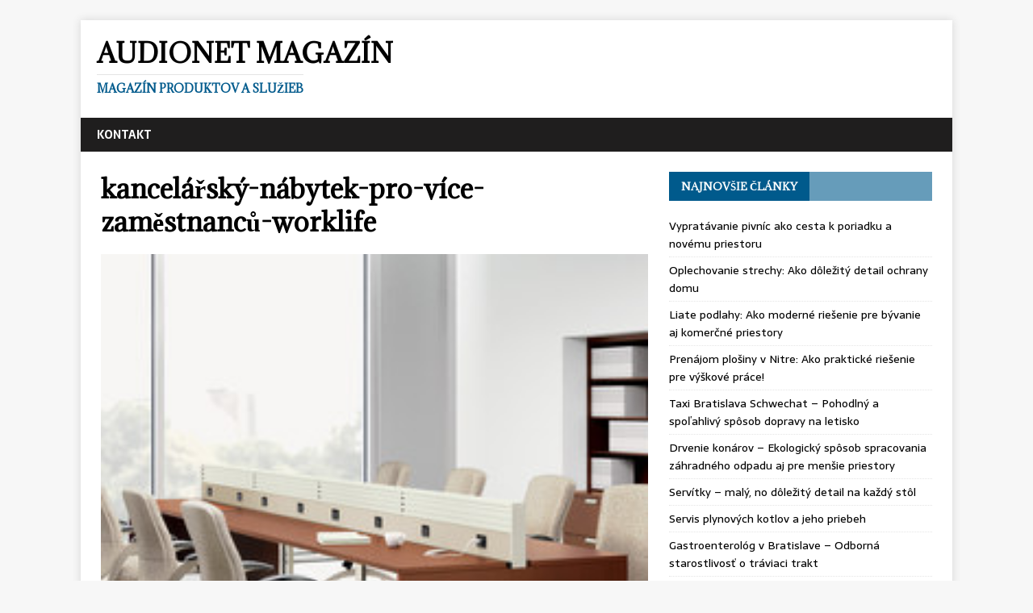

--- FILE ---
content_type: text/html; charset=UTF-8
request_url: https://www.audionet.sk/jake-parametry-zvazit-pri-vyberu-kancelarskeho-nabytku/kancelarsky-nabytek-pro-vice-zamestnancu-worklife/
body_size: 28092
content:
<!DOCTYPE html>
<html class="no-js" lang="sk-SK"
	prefix="og: https://ogp.me/ns#" >
<head>
<meta charset="UTF-8">
<meta name="viewport" content="width=device-width, initial-scale=1.0">
<link rel="profile" href="https://gmpg.org/xfn/11" />
<title>kancelářský-nábytek-pro-více-zaměstnanců-worklife | AudioNet Magazín</title>

		<!-- All in One SEO 4.0.18 -->
		<meta name="description" content="Rozložení kancelářského nábytku"/>
		<meta property="og:site_name" content="AudioNet Magazín | Magazín produktov a služieb" />
		<meta property="og:type" content="article" />
		<meta property="og:title" content="kancelářský-nábytek-pro-více-zaměstnanců-worklife | AudioNet Magazín" />
		<meta property="article:published_time" content="2019-04-30T13:49:22Z" />
		<meta property="article:modified_time" content="2019-04-30T13:49:53Z" />
		<meta property="twitter:card" content="summary" />
		<meta property="twitter:domain" content="www.audionet.sk" />
		<meta property="twitter:title" content="kancelářský-nábytek-pro-více-zaměstnanců-worklife | AudioNet Magazín" />
		<script type="application/ld+json" class="aioseo-schema">
			{"@context":"https:\/\/schema.org","@graph":[{"@type":"WebSite","@id":"https:\/\/www.audionet.sk\/#website","url":"https:\/\/www.audionet.sk\/","name":"AudioNet Magaz\u00edn","description":"Magaz\u00edn produktov a slu\u017eieb","publisher":{"@id":"https:\/\/www.audionet.sk\/#organization"}},{"@type":"Organization","@id":"https:\/\/www.audionet.sk\/#organization","name":"AudioNet Magaz\u00edn","url":"https:\/\/www.audionet.sk\/"},{"@type":"BreadcrumbList","@id":"https:\/\/www.audionet.sk\/jake-parametry-zvazit-pri-vyberu-kancelarskeho-nabytku\/kancelarsky-nabytek-pro-vice-zamestnancu-worklife\/#breadcrumblist","itemListElement":[{"@type":"ListItem","@id":"https:\/\/www.audionet.sk\/#listItem","position":"1","item":{"@id":"https:\/\/www.audionet.sk\/#item","name":"Home","description":"Magaz\u00edn produktov a slu\u017eieb","url":"https:\/\/www.audionet.sk\/"},"nextItem":"https:\/\/www.audionet.sk\/jake-parametry-zvazit-pri-vyberu-kancelarskeho-nabytku\/kancelarsky-nabytek-pro-vice-zamestnancu-worklife\/#listItem"},{"@type":"ListItem","@id":"https:\/\/www.audionet.sk\/jake-parametry-zvazit-pri-vyberu-kancelarskeho-nabytku\/kancelarsky-nabytek-pro-vice-zamestnancu-worklife\/#listItem","position":"2","item":{"@id":"https:\/\/www.audionet.sk\/jake-parametry-zvazit-pri-vyberu-kancelarskeho-nabytku\/kancelarsky-nabytek-pro-vice-zamestnancu-worklife\/#item","name":"kancel\u00e1\u0159sk\u00fd-n\u00e1bytek-pro-v\u00edce-zam\u011bstnanc\u016f-worklife","description":"Rozlo\u017een\u00ed kancel\u00e1\u0159sk\u00e9ho n\u00e1bytku","url":"https:\/\/www.audionet.sk\/jake-parametry-zvazit-pri-vyberu-kancelarskeho-nabytku\/kancelarsky-nabytek-pro-vice-zamestnancu-worklife\/"},"previousItem":"https:\/\/www.audionet.sk\/#listItem"}]},{"@type":"Person","@id":"https:\/\/www.audionet.sk\/author\/tomstefanik92\/#author","url":"https:\/\/www.audionet.sk\/author\/tomstefanik92\/","name":"TomStefanik92","image":{"@type":"ImageObject","@id":"https:\/\/www.audionet.sk\/jake-parametry-zvazit-pri-vyberu-kancelarskeho-nabytku\/kancelarsky-nabytek-pro-vice-zamestnancu-worklife\/#authorImage","url":"https:\/\/secure.gravatar.com\/avatar\/a086f43944203e83992fe6995aedf735?s=96&d=mm&r=g","width":"96","height":"96","caption":"TomStefanik92"}},{"@type":"ItemPage","@id":"https:\/\/www.audionet.sk\/jake-parametry-zvazit-pri-vyberu-kancelarskeho-nabytku\/kancelarsky-nabytek-pro-vice-zamestnancu-worklife\/#itempage","url":"https:\/\/www.audionet.sk\/jake-parametry-zvazit-pri-vyberu-kancelarskeho-nabytku\/kancelarsky-nabytek-pro-vice-zamestnancu-worklife\/","name":"kancel\u00e1\u0159sk\u00fd-n\u00e1bytek-pro-v\u00edce-zam\u011bstnanc\u016f-worklife | AudioNet Magaz\u00edn","description":"Rozlo\u017een\u00ed kancel\u00e1\u0159sk\u00e9ho n\u00e1bytku","inLanguage":"sk-SK","isPartOf":{"@id":"https:\/\/www.audionet.sk\/#website"},"breadcrumb":{"@id":"https:\/\/www.audionet.sk\/jake-parametry-zvazit-pri-vyberu-kancelarskeho-nabytku\/kancelarsky-nabytek-pro-vice-zamestnancu-worklife\/#breadcrumblist"},"author":"https:\/\/www.audionet.sk\/jake-parametry-zvazit-pri-vyberu-kancelarskeho-nabytku\/kancelarsky-nabytek-pro-vice-zamestnancu-worklife\/#author","creator":"https:\/\/www.audionet.sk\/jake-parametry-zvazit-pri-vyberu-kancelarskeho-nabytku\/kancelarsky-nabytek-pro-vice-zamestnancu-worklife\/#author","datePublished":"2019-04-30T13:49:22+00:00","dateModified":"2019-04-30T13:49:53+00:00"}]}
		</script>
		<!-- All in One SEO -->

<link rel='dns-prefetch' href='//fonts.googleapis.com' />
<link rel='dns-prefetch' href='//s.w.org' />
<link rel="alternate" type="application/rss+xml" title="RSS kanál: AudioNet Magazín &raquo;" href="https://www.audionet.sk/feed/" />
		<script type="text/javascript">
			window._wpemojiSettings = {"baseUrl":"https:\/\/s.w.org\/images\/core\/emoji\/13.0.1\/72x72\/","ext":".png","svgUrl":"https:\/\/s.w.org\/images\/core\/emoji\/13.0.1\/svg\/","svgExt":".svg","source":{"concatemoji":"https:\/\/www.audionet.sk\/wp-includes\/js\/wp-emoji-release.min.js?ver=5.6.16"}};
			!function(e,a,t){var n,r,o,i=a.createElement("canvas"),p=i.getContext&&i.getContext("2d");function s(e,t){var a=String.fromCharCode;p.clearRect(0,0,i.width,i.height),p.fillText(a.apply(this,e),0,0);e=i.toDataURL();return p.clearRect(0,0,i.width,i.height),p.fillText(a.apply(this,t),0,0),e===i.toDataURL()}function c(e){var t=a.createElement("script");t.src=e,t.defer=t.type="text/javascript",a.getElementsByTagName("head")[0].appendChild(t)}for(o=Array("flag","emoji"),t.supports={everything:!0,everythingExceptFlag:!0},r=0;r<o.length;r++)t.supports[o[r]]=function(e){if(!p||!p.fillText)return!1;switch(p.textBaseline="top",p.font="600 32px Arial",e){case"flag":return s([127987,65039,8205,9895,65039],[127987,65039,8203,9895,65039])?!1:!s([55356,56826,55356,56819],[55356,56826,8203,55356,56819])&&!s([55356,57332,56128,56423,56128,56418,56128,56421,56128,56430,56128,56423,56128,56447],[55356,57332,8203,56128,56423,8203,56128,56418,8203,56128,56421,8203,56128,56430,8203,56128,56423,8203,56128,56447]);case"emoji":return!s([55357,56424,8205,55356,57212],[55357,56424,8203,55356,57212])}return!1}(o[r]),t.supports.everything=t.supports.everything&&t.supports[o[r]],"flag"!==o[r]&&(t.supports.everythingExceptFlag=t.supports.everythingExceptFlag&&t.supports[o[r]]);t.supports.everythingExceptFlag=t.supports.everythingExceptFlag&&!t.supports.flag,t.DOMReady=!1,t.readyCallback=function(){t.DOMReady=!0},t.supports.everything||(n=function(){t.readyCallback()},a.addEventListener?(a.addEventListener("DOMContentLoaded",n,!1),e.addEventListener("load",n,!1)):(e.attachEvent("onload",n),a.attachEvent("onreadystatechange",function(){"complete"===a.readyState&&t.readyCallback()})),(n=t.source||{}).concatemoji?c(n.concatemoji):n.wpemoji&&n.twemoji&&(c(n.twemoji),c(n.wpemoji)))}(window,document,window._wpemojiSettings);
		</script>
		<style type="text/css">
img.wp-smiley,
img.emoji {
	display: inline !important;
	border: none !important;
	box-shadow: none !important;
	height: 1em !important;
	width: 1em !important;
	margin: 0 .07em !important;
	vertical-align: -0.1em !important;
	background: none !important;
	padding: 0 !important;
}
</style>
	<link rel='stylesheet' id='wp-block-library-css'  href='https://www.audionet.sk/wp-includes/css/dist/block-library/style.min.css?ver=5.6.16' type='text/css' media='all' />
<link rel='stylesheet' id='mh-magazine-lite-css'  href='https://www.audionet.sk/wp-content/themes/mh-magazine-lite/style.css?ver=2.5.3' type='text/css' media='all' />
<link rel='stylesheet' id='mh-newsmagazine-css'  href='https://www.audionet.sk/wp-content/themes/mh-newsmagazine/style.css?ver=1.1.1' type='text/css' media='all' />
<link rel='stylesheet' id='mh-font-awesome-css'  href='https://www.audionet.sk/wp-content/themes/mh-magazine-lite/includes/font-awesome.min.css' type='text/css' media='all' />
<link rel='stylesheet' id='mh-newsmagazine-fonts-css'  href='https://fonts.googleapis.com/css?family=Sarala:400,700%7cAdamina:400' type='text/css' media='all' />
<script type='text/javascript' src='https://www.audionet.sk/wp-includes/js/jquery/jquery.min.js?ver=3.5.1' id='jquery-core-js'></script>
<script type='text/javascript' src='https://www.audionet.sk/wp-includes/js/jquery/jquery-migrate.min.js?ver=3.3.2' id='jquery-migrate-js'></script>
<script type='text/javascript' src='https://www.audionet.sk/wp-content/themes/mh-magazine-lite/js/scripts.js?ver=2.5.3' id='mh-scripts-js'></script>
<link rel="https://api.w.org/" href="https://www.audionet.sk/wp-json/" /><link rel="alternate" type="application/json" href="https://www.audionet.sk/wp-json/wp/v2/media/371" /><link rel="EditURI" type="application/rsd+xml" title="RSD" href="https://www.audionet.sk/xmlrpc.php?rsd" />
<link rel="wlwmanifest" type="application/wlwmanifest+xml" href="https://www.audionet.sk/wp-includes/wlwmanifest.xml" /> 
<meta name="generator" content="WordPress 5.6.16" />
<link rel='shortlink' href='https://www.audionet.sk/?p=371' />
<link rel="alternate" type="application/json+oembed" href="https://www.audionet.sk/wp-json/oembed/1.0/embed?url=https%3A%2F%2Fwww.audionet.sk%2Fjake-parametry-zvazit-pri-vyberu-kancelarskeho-nabytku%2Fkancelarsky-nabytek-pro-vice-zamestnancu-worklife%2F" />
<link rel="alternate" type="text/xml+oembed" href="https://www.audionet.sk/wp-json/oembed/1.0/embed?url=https%3A%2F%2Fwww.audionet.sk%2Fjake-parametry-zvazit-pri-vyberu-kancelarskeho-nabytku%2Fkancelarsky-nabytek-pro-vice-zamestnancu-worklife%2F&#038;format=xml" />
<!--[if lt IE 9]>
<script src="https://www.audionet.sk/wp-content/themes/mh-magazine-lite/js/css3-mediaqueries.js"></script>
<![endif]-->

<!-- Dynamic Widgets by QURL loaded - http://www.dynamic-widgets.com //-->
</head>
<body data-rsssl=1 id="mh-mobile" class="attachment attachment-template-default single single-attachment postid-371 attachmentid-371 attachment-jpeg mh-right-sb" itemscope="itemscope" itemtype="http://schema.org/WebPage">
<div class="mh-container mh-container-outer">
<div class="mh-header-mobile-nav clearfix"></div>
<header class="mh-header" itemscope="itemscope" itemtype="http://schema.org/WPHeader">
	<div class="mh-container mh-container-inner mh-row clearfix">
		<div class="mh-custom-header clearfix">
<div class="mh-site-identity">
<div class="mh-site-logo" role="banner" itemscope="itemscope" itemtype="http://schema.org/Brand">
<div class="mh-header-text">
<a class="mh-header-text-link" href="https://www.audionet.sk/" title="AudioNet Magazín" rel="home">
<h2 class="mh-header-title">AudioNet Magazín</h2>
<h3 class="mh-header-tagline">Magazín produktov a služieb</h3>
</a>
</div>
</div>
</div>
</div>
	</div>
	<div class="mh-main-nav-wrap">
		<nav class="mh-navigation mh-main-nav mh-container mh-container-inner clearfix" itemscope="itemscope" itemtype="http://schema.org/SiteNavigationElement">
			<div class="menu"><ul>
<li class="page_item page-item-7"><a href="https://www.audionet.sk/kontakt/">Kontakt</a></li>
</ul></div>
		</nav>
	</div>
</header><div class="mh-wrapper clearfix">
	<div id="main-content" class="mh-content" role="main">			<article id="post-371" class="post-371 attachment type-attachment status-inherit hentry">
				<header class="entry-header">
					<h1 class="entry-title">kancelářský-nábytek-pro-více-zaměstnanců-worklife</h1>				</header>
				<figure class="entry-thumbnail">
										<a href="https://www.audionet.sk/wp-content/uploads/2019/04/kancelářský-nábytek-pro-více-zaměstnanců-worklife.jpg" title="kancelářský-nábytek-pro-více-zaměstnanců-worklife" rel="attachment" target="_blank">
						<img src="https://www.audionet.sk/wp-content/uploads/2019/04/kancelářský-nábytek-pro-více-zaměstnanců-worklife.jpg" width="250" height="250" class="attachment-medium" alt="kancelářský-nábytek-pro-více-zaměstnanců-worklife" />
					</a>
											<figcaption class="mh-attachment-excerpt wp-caption-text">
							<div class="mh-excerpt"><p>Rozložení kancelářského nábytku</p>
</div>						</figcaption>
									</figure>
							</article><nav class="mh-post-nav mh-row clearfix" itemscope="itemscope" itemtype="http://schema.org/SiteNavigationElement">
<div class="mh-col-1-2 mh-post-nav-item mh-post-nav-prev">
</div>
<div class="mh-col-1-2 mh-post-nav-item mh-post-nav-next">
<a href='https://www.audionet.sk/jake-parametry-zvazit-pri-vyberu-kancelarskeho-nabytku/funkcni-kancelarsky-nabytek-worklife/'><span>Next</span></a></div>
</nav>
	</div>
	<aside class="mh-widget-col-1 mh-sidebar" itemscope="itemscope" itemtype="http://schema.org/WPSideBar">
		<div id="recent-posts-2" class="mh-widget widget_recent_entries">
		<h4 class="mh-widget-title"><span class="mh-widget-title-inner">Najnovšie články</span></h4>
		<ul>
											<li>
					<a href="https://www.audionet.sk/vypratavanie-pivnic-ako-cesta-k-poriadku-a-novemu-priestoru/">Vypratávanie pivníc ako cesta k poriadku a novému priestoru</a>
									</li>
											<li>
					<a href="https://www.audionet.sk/oplechovanie-strechy-ako-dolezity-detail-ochrany-domu/">Oplechovanie strechy: Ako dôležitý detail ochrany domu</a>
									</li>
											<li>
					<a href="https://www.audionet.sk/liate-podlahy-ako-moderne-riesenie-pre-byvanie-aj-komercne-priestory/">Liate podlahy: Ako moderné riešenie pre bývanie aj komerčné priestory</a>
									</li>
											<li>
					<a href="https://www.audionet.sk/prenajom-plosiny-v-nitre-ako-prakticke-riesenie-pre-vyskove-prace/">Prenájom plošiny v Nitre: Ako praktické riešenie pre výškové práce!</a>
									</li>
											<li>
					<a href="https://www.audionet.sk/taxi-bratislava-schwechat-pohodlny-a-spolahlivy-sposob-dopravy-na-letisko/">Taxi Bratislava Schwechat – Pohodlný a spoľahlivý spôsob dopravy na letisko</a>
									</li>
											<li>
					<a href="https://www.audionet.sk/drvenie-konarov-ekologicky-sposob-spracovania-zahradneho-odpadu-aj-pre-mensie-priestory/">Drvenie konárov – Ekologický spôsob spracovania záhradného odpadu aj pre menšie priestory</a>
									</li>
											<li>
					<a href="https://www.audionet.sk/servitky-maly-no-dolezity-detail-na-kazdy-stol/">Servítky &#8211; malý, no dôležitý detail na každý stôl</a>
									</li>
											<li>
					<a href="https://www.audionet.sk/servis-plynovych-kotlov-a-jeho-priebeh/">Servis plynových kotlov a jeho priebeh</a>
									</li>
											<li>
					<a href="https://www.audionet.sk/gastroenterolog-v-bratislave-odborna-starostlivost-o-traviaci-trakt/">Gastroenterológ v Bratislave – Odborná starostlivosť o tráviaci trakt</a>
									</li>
											<li>
					<a href="https://www.audionet.sk/potrebujete-opravit-wc-v-bratislave-kde-zacat/">Potrebujete opraviť WC v Bratislave? Kde začať?</a>
									</li>
											<li>
					<a href="https://www.audionet.sk/ako-na-rekonstrukciu-kupelne-v-panelaku-bez-zbytocnych-komplikacii/">Ako na rekonštrukciu kúpeľne v paneláku bez zbytočných komplikácií?</a>
									</li>
											<li>
					<a href="https://www.audionet.sk/ako-zvladnut-stahovanie-v-bratislave/">Ako zvládnuť sťahovanie v Bratislave ?</a>
									</li>
											<li>
					<a href="https://www.audionet.sk/3d-tlaciarne-a-rast-ich-popularity/">3D tlačiarne a rast ich popularity</a>
									</li>
											<li>
					<a href="https://www.audionet.sk/nezabudnite-si-na-dovolenku-pribalit-moderne-panske-plavky/">Nezabudnite si na dovolenku pribaliť moderné pánske plavky</a>
									</li>
											<li>
					<a href="https://www.audionet.sk/deratizer-v-bratislave-ako-sa-ucinne-zbavit-skodcov/">Deratizér v Bratislave: Ako sa účinne zbaviť škodcov?</a>
									</li>
					</ul>

		</div><div id="categories-2" class="mh-widget widget_categories"><h4 class="mh-widget-title"><span class="mh-widget-title-inner">Kategórie</span></h4>
			<ul>
					<li class="cat-item cat-item-6"><a href="https://www.audionet.sk/category/alkohol/">Alkohol</a>
</li>
	<li class="cat-item cat-item-36"><a href="https://www.audionet.sk/category/bicykle/">Bicykle</a>
</li>
	<li class="cat-item cat-item-3"><a href="https://www.audionet.sk/category/byvanie/">Bývanie</a>
</li>
	<li class="cat-item cat-item-11"><a href="https://www.audionet.sk/category/cestovanie/">Cestovanie</a>
</li>
	<li class="cat-item cat-item-13"><a href="https://www.audionet.sk/category/darcekove-predmety/">Darčekové predmety</a>
</li>
	<li class="cat-item cat-item-40"><a href="https://www.audionet.sk/category/domacnost/">Domácnosť</a>
</li>
	<li class="cat-item cat-item-10"><a href="https://www.audionet.sk/category/domy-a-byty/">Domy a byty</a>
</li>
	<li class="cat-item cat-item-42"><a href="https://www.audionet.sk/category/doprava/">Doprava</a>
</li>
	<li class="cat-item cat-item-18"><a href="https://www.audionet.sk/category/drevo/">Drevo</a>
</li>
	<li class="cat-item cat-item-32"><a href="https://www.audionet.sk/category/e-shopy/">E-shopy</a>
</li>
	<li class="cat-item cat-item-20"><a href="https://www.audionet.sk/category/energetika/">Energetika</a>
</li>
	<li class="cat-item cat-item-7"><a href="https://www.audionet.sk/category/financne-spolocnosti/">Finančné spoločnosti</a>
</li>
	<li class="cat-item cat-item-39"><a href="https://www.audionet.sk/category/fitness/">Fitness</a>
</li>
	<li class="cat-item cat-item-26"><a href="https://www.audionet.sk/category/hygienicke-potreby/">Hygienické potreby</a>
</li>
	<li class="cat-item cat-item-38"><a href="https://www.audionet.sk/category/investovanie/">Investovanie</a>
</li>
	<li class="cat-item cat-item-14"><a href="https://www.audionet.sk/category/jedlo-a-pitie/">Jedlo a pitie</a>
</li>
	<li class="cat-item cat-item-12"><a href="https://www.audionet.sk/category/kancelarske-potreby/">Kancelárske potreby</a>
</li>
	<li class="cat-item cat-item-19"><a href="https://www.audionet.sk/category/kava/">Káva</a>
</li>
	<li class="cat-item cat-item-2"><a href="https://www.audionet.sk/category/kurenie-v-dome/">Kúrenie v dome</a>
</li>
	<li class="cat-item cat-item-9"><a href="https://www.audionet.sk/category/modne-doplnky/">Módne doplnky</a>
</li>
	<li class="cat-item cat-item-27"><a href="https://www.audionet.sk/category/nabytok/">Nábytok</a>
</li>
	<li class="cat-item cat-item-16"><a href="https://www.audionet.sk/category/oblecenie/">Oblečenie</a>
</li>
	<li class="cat-item cat-item-4"><a href="https://www.audionet.sk/category/online-marketing/">Online marketing</a>
</li>
	<li class="cat-item cat-item-34"><a href="https://www.audionet.sk/category/opatrovatelske-sluzby/">Opatrovateľské služby</a>
</li>
	<li class="cat-item cat-item-45"><a href="https://www.audionet.sk/category/pivnice/">Pivnice</a>
</li>
	<li class="cat-item cat-item-43"><a href="https://www.audionet.sk/category/podlahy/">Podlahy</a>
</li>
	<li class="cat-item cat-item-25"><a href="https://www.audionet.sk/category/podnikanie/">Podnikanie</a>
</li>
	<li class="cat-item cat-item-29"><a href="https://www.audionet.sk/category/polnohospodarstvo/">Poľnohospodárstvo</a>
</li>
	<li class="cat-item cat-item-37"><a href="https://www.audionet.sk/category/reklama/">Reklama</a>
</li>
	<li class="cat-item cat-item-15"><a href="https://www.audionet.sk/category/skladovanie/">Skladovanie</a>
</li>
	<li class="cat-item cat-item-31"><a href="https://www.audionet.sk/category/sluzby/">Služby</a>
</li>
	<li class="cat-item cat-item-17"><a href="https://www.audionet.sk/category/sport/">Šport</a>
</li>
	<li class="cat-item cat-item-24"><a href="https://www.audionet.sk/category/stahovacie-sluzby/">Sťahovacie služby</a>
</li>
	<li class="cat-item cat-item-22"><a href="https://www.audionet.sk/category/stavebnictvo/">Stavebníctvo</a>
</li>
	<li class="cat-item cat-item-23"><a href="https://www.audionet.sk/category/stomatologia/">Stomatológia</a>
</li>
	<li class="cat-item cat-item-44"><a href="https://www.audionet.sk/category/strechy/">Strechy</a>
</li>
	<li class="cat-item cat-item-28"><a href="https://www.audionet.sk/category/technika/">Technika</a>
</li>
	<li class="cat-item cat-item-1"><a href="https://www.audionet.sk/category/uncategorized/">Uncategorized</a>
</li>
	<li class="cat-item cat-item-41"><a href="https://www.audionet.sk/category/vykurovanie/">Vykurovanie</a>
</li>
	<li class="cat-item cat-item-33"><a href="https://www.audionet.sk/category/zahrada/">Záhrada</a>
</li>
	<li class="cat-item cat-item-35"><a href="https://www.audionet.sk/category/zavaranie/">Zaváranie</a>
</li>
	<li class="cat-item cat-item-5"><a href="https://www.audionet.sk/category/zdravie-a-starostlivost/">Zdravie a starostlivosť</a>
</li>
	<li class="cat-item cat-item-21"><a href="https://www.audionet.sk/category/zvaranie/">Zváranie</a>
</li>
	<li class="cat-item cat-item-30"><a href="https://www.audionet.sk/category/zvierata/">Zvieratá</a>
</li>
			</ul>

			</div><div id="archives-2" class="mh-widget widget_archive"><h4 class="mh-widget-title"><span class="mh-widget-title-inner">Archív</span></h4>
			<ul>
					<li><a href='https://www.audionet.sk/2026/01/'>január 2026</a></li>
	<li><a href='https://www.audionet.sk/2025/12/'>december 2025</a></li>
	<li><a href='https://www.audionet.sk/2025/11/'>november 2025</a></li>
	<li><a href='https://www.audionet.sk/2025/09/'>september 2025</a></li>
	<li><a href='https://www.audionet.sk/2025/08/'>august 2025</a></li>
	<li><a href='https://www.audionet.sk/2025/06/'>jún 2025</a></li>
	<li><a href='https://www.audionet.sk/2025/04/'>apríl 2025</a></li>
	<li><a href='https://www.audionet.sk/2025/02/'>február 2025</a></li>
	<li><a href='https://www.audionet.sk/2025/01/'>január 2025</a></li>
	<li><a href='https://www.audionet.sk/2024/11/'>november 2024</a></li>
	<li><a href='https://www.audionet.sk/2024/10/'>október 2024</a></li>
	<li><a href='https://www.audionet.sk/2024/08/'>august 2024</a></li>
	<li><a href='https://www.audionet.sk/2024/06/'>jún 2024</a></li>
	<li><a href='https://www.audionet.sk/2024/05/'>máj 2024</a></li>
	<li><a href='https://www.audionet.sk/2024/04/'>apríl 2024</a></li>
	<li><a href='https://www.audionet.sk/2024/02/'>február 2024</a></li>
	<li><a href='https://www.audionet.sk/2023/11/'>november 2023</a></li>
	<li><a href='https://www.audionet.sk/2023/10/'>október 2023</a></li>
	<li><a href='https://www.audionet.sk/2023/09/'>september 2023</a></li>
	<li><a href='https://www.audionet.sk/2023/08/'>august 2023</a></li>
	<li><a href='https://www.audionet.sk/2023/07/'>júl 2023</a></li>
	<li><a href='https://www.audionet.sk/2023/06/'>jún 2023</a></li>
	<li><a href='https://www.audionet.sk/2023/05/'>máj 2023</a></li>
	<li><a href='https://www.audionet.sk/2023/04/'>apríl 2023</a></li>
	<li><a href='https://www.audionet.sk/2023/03/'>marec 2023</a></li>
	<li><a href='https://www.audionet.sk/2023/02/'>február 2023</a></li>
	<li><a href='https://www.audionet.sk/2023/01/'>január 2023</a></li>
	<li><a href='https://www.audionet.sk/2022/12/'>december 2022</a></li>
	<li><a href='https://www.audionet.sk/2022/11/'>november 2022</a></li>
	<li><a href='https://www.audionet.sk/2022/10/'>október 2022</a></li>
	<li><a href='https://www.audionet.sk/2022/09/'>september 2022</a></li>
	<li><a href='https://www.audionet.sk/2022/08/'>august 2022</a></li>
	<li><a href='https://www.audionet.sk/2022/07/'>júl 2022</a></li>
	<li><a href='https://www.audionet.sk/2022/06/'>jún 2022</a></li>
	<li><a href='https://www.audionet.sk/2022/05/'>máj 2022</a></li>
	<li><a href='https://www.audionet.sk/2022/03/'>marec 2022</a></li>
	<li><a href='https://www.audionet.sk/2022/02/'>február 2022</a></li>
	<li><a href='https://www.audionet.sk/2022/01/'>január 2022</a></li>
	<li><a href='https://www.audionet.sk/2021/12/'>december 2021</a></li>
	<li><a href='https://www.audionet.sk/2021/11/'>november 2021</a></li>
	<li><a href='https://www.audionet.sk/2021/10/'>október 2021</a></li>
	<li><a href='https://www.audionet.sk/2021/09/'>september 2021</a></li>
	<li><a href='https://www.audionet.sk/2021/08/'>august 2021</a></li>
	<li><a href='https://www.audionet.sk/2021/07/'>júl 2021</a></li>
	<li><a href='https://www.audionet.sk/2021/06/'>jún 2021</a></li>
	<li><a href='https://www.audionet.sk/2021/05/'>máj 2021</a></li>
	<li><a href='https://www.audionet.sk/2021/04/'>apríl 2021</a></li>
	<li><a href='https://www.audionet.sk/2021/03/'>marec 2021</a></li>
	<li><a href='https://www.audionet.sk/2021/02/'>február 2021</a></li>
	<li><a href='https://www.audionet.sk/2021/01/'>január 2021</a></li>
	<li><a href='https://www.audionet.sk/2020/12/'>december 2020</a></li>
	<li><a href='https://www.audionet.sk/2020/11/'>november 2020</a></li>
	<li><a href='https://www.audionet.sk/2020/10/'>október 2020</a></li>
	<li><a href='https://www.audionet.sk/2020/09/'>september 2020</a></li>
	<li><a href='https://www.audionet.sk/2020/08/'>august 2020</a></li>
	<li><a href='https://www.audionet.sk/2020/07/'>júl 2020</a></li>
	<li><a href='https://www.audionet.sk/2020/06/'>jún 2020</a></li>
	<li><a href='https://www.audionet.sk/2020/05/'>máj 2020</a></li>
	<li><a href='https://www.audionet.sk/2020/04/'>apríl 2020</a></li>
	<li><a href='https://www.audionet.sk/2020/03/'>marec 2020</a></li>
	<li><a href='https://www.audionet.sk/2020/02/'>február 2020</a></li>
	<li><a href='https://www.audionet.sk/2020/01/'>január 2020</a></li>
	<li><a href='https://www.audionet.sk/2019/12/'>december 2019</a></li>
	<li><a href='https://www.audionet.sk/2019/11/'>november 2019</a></li>
	<li><a href='https://www.audionet.sk/2019/10/'>október 2019</a></li>
	<li><a href='https://www.audionet.sk/2019/09/'>september 2019</a></li>
	<li><a href='https://www.audionet.sk/2019/07/'>júl 2019</a></li>
	<li><a href='https://www.audionet.sk/2019/06/'>jún 2019</a></li>
	<li><a href='https://www.audionet.sk/2019/05/'>máj 2019</a></li>
	<li><a href='https://www.audionet.sk/2019/04/'>apríl 2019</a></li>
	<li><a href='https://www.audionet.sk/2019/03/'>marec 2019</a></li>
	<li><a href='https://www.audionet.sk/2019/02/'>február 2019</a></li>
	<li><a href='https://www.audionet.sk/2019/01/'>január 2019</a></li>
	<li><a href='https://www.audionet.sk/2018/12/'>december 2018</a></li>
	<li><a href='https://www.audionet.sk/2018/11/'>november 2018</a></li>
	<li><a href='https://www.audionet.sk/2018/10/'>október 2018</a></li>
	<li><a href='https://www.audionet.sk/2018/09/'>september 2018</a></li>
	<li><a href='https://www.audionet.sk/2018/08/'>august 2018</a></li>
	<li><a href='https://www.audionet.sk/2018/07/'>júl 2018</a></li>
	<li><a href='https://www.audionet.sk/2018/06/'>jún 2018</a></li>
	<li><a href='https://www.audionet.sk/2018/05/'>máj 2018</a></li>
	<li><a href='https://www.audionet.sk/2018/03/'>marec 2018</a></li>
	<li><a href='https://www.audionet.sk/2018/02/'>február 2018</a></li>
	<li><a href='https://www.audionet.sk/2018/01/'>január 2018</a></li>
	<li><a href='https://www.audionet.sk/2017/12/'>december 2017</a></li>
	<li><a href='https://www.audionet.sk/2017/11/'>november 2017</a></li>
	<li><a href='https://www.audionet.sk/2017/10/'>október 2017</a></li>
	<li><a href='https://www.audionet.sk/2017/09/'>september 2017</a></li>
	<li><a href='https://www.audionet.sk/2017/07/'>júl 2017</a></li>
	<li><a href='https://www.audionet.sk/2017/06/'>jún 2017</a></li>
	<li><a href='https://www.audionet.sk/2017/04/'>apríl 2017</a></li>
	<li><a href='https://www.audionet.sk/2017/03/'>marec 2017</a></li>
	<li><a href='https://www.audionet.sk/2017/01/'>január 2017</a></li>
	<li><a href='https://www.audionet.sk/2016/12/'>december 2016</a></li>
	<li><a href='https://www.audionet.sk/2016/11/'>november 2016</a></li>
	<li><a href='https://www.audionet.sk/2016/10/'>október 2016</a></li>
			</ul>

			</div></aside></div>
<div class="mh-copyright-wrap">
	<div class="mh-container mh-container-inner clearfix">
		<p class="mh-copyright">Copyright © 2017 | AUDIONET MAGAZÍN</p>
	</div>
</div>
</div><!-- .mh-container-outer -->
<script type='text/javascript' src='https://www.audionet.sk/wp-includes/js/wp-embed.min.js?ver=5.6.16' id='wp-embed-js'></script>
</body>
</html>
